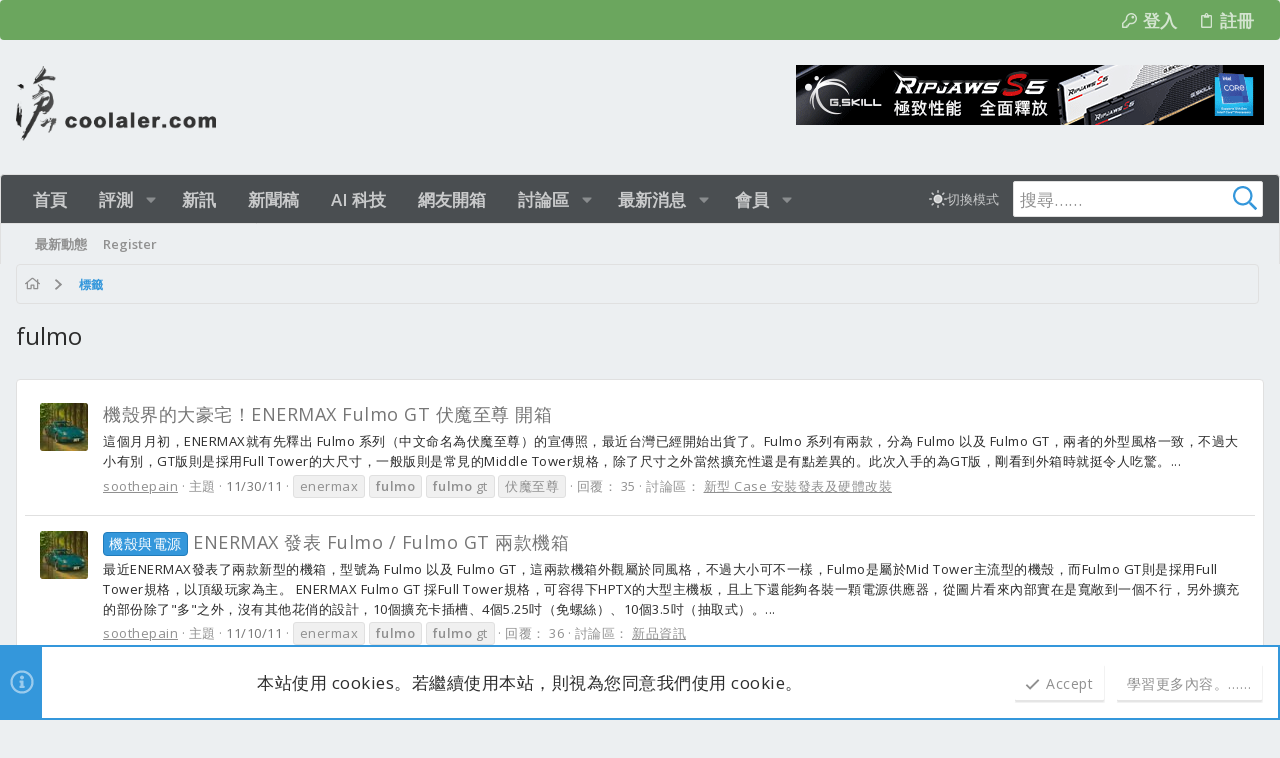

--- FILE ---
content_type: text/css; charset=utf-8
request_url: https://www.coolaler.com/forums/css.php?css=public%3Auix_classic.less&s=35&l=4&d=1768532400&k=ca779b2acb3732d3f022d63bd81f55c46a133b3b
body_size: 1119
content:
@charset "UTF-8";

/********* public:uix_classic.less ********/
/* Passkey: Fix color styling */
.button-text #icon-passkey-key,
.button-text #icon-passkey-head,
.button-text #icon-passkey-body {
  fill: #767676 !important;
}
.button.button--provider--passkey .button-text {
  gap: 4px;
}
body .p-pageWrapper .uix_searchBar .uix_searchBarInner .uix_searchForm i {
  text-align: center;
  font-size: 24px;
  background: none;
  color: #3497db;
}
.p-body-sidebar .offCanvasMenu-content {
  background: #fff;
}
.uix_contentWrapper .breadcrumb:last-child {
  margin-top: 16px;
}
.p-pageWrapper .p-navSticky {
  margin-bottom: 0;
}
@media (max-width: 900px) {
  .p-header .uix_searchBar {
    color: #767676;
  }
}
.p-pageWrapper .p-navSticky.is-sticky .p-sectionLinks {
  border-left: 0;
  border-right: 0;
}
.block[data-widget-id] .block-minorHeader:before {
  color: #767676;
}
.menuTrigger:after {
  margin-left: 4px;
}
@media (min-width: 900px) {
  .p-nav {
    padding-left: 0;
  }
}
.p-staffBar {
  padding: 0;
}
.p-header {
  padding-left: 0;
  padding-right: 0;
}
.structItem-cell--meta {
  position: relative;
}
.structItem-cell--meta:before,
.structItem-cell--meta:after {
  content: '';
  background: #e0e0e0;
  width: 1px;
  position: absolute;
  top: 15px;
  bottom: 15px;
}
.structItem-cell--meta:before {
  left: 0;
}
.structItem-cell--meta:after {
  right: 0;
}
.uix_threadCollapseTrigger {
  font-size: 12px;
}
.structItem:last-child {
  border-bottom: none;
}
.block.block--category .block-header .categoryCollapse--trigger {
  font-size: 16px;
}
.node-subNodeFlatList {
  display: grid;
  grid-template-columns: repeat(auto-fit, minmax(150px, 1fr));
  grid-gap: 4px;
}
.node-subNodeFlatList:before,
.node-subNodeFlatList:after {
  display: none !important;
}
.uix_welcomeSection .media__container .media--left {
  margin-right: 15px;
}
.p-body-sidebar .block .block-row,
.p-body-sidenav .block .block-row {
  padding-left: 0;
  padding-right: 0;
}
.message-cell.message-cell--vote {
  border: 1px solid #e0e0e0;
  border-radius: 2px;
}
.message-cell--user .message-userArrow:after {
  border-right-color: #fafafa;
}
.message-cell--user .message-avatar {
  padding: 8px;
  margin: 0;
}
.message-cell--user .message-userDetails {
  background: #f0f0f0;
  padding: 8px;
  border-bottom: 1px solid #e0e0e0;
}
@media (min-width: 650px) {
  .message-cell--user .message-userDetails {
    border-top: 1px solid #e0e0e0;
  }
}
.message-cell--user .message-userExtras {
  padding: 8px;
  font-size: 1.3rem;
}
.message-cell--user .message-userBanner.userBanner {
  margin-left: -14px;
  margin-right: -14px;
  position: relative;
  margin-top: 5px;
  border-top-left-radius: 0;
  border-top-right-radius: 0;
}
.message-cell--user .message-userBanner.userBanner .userBanner-before {
  left: -1px;
  border-top-left-radius: 3px;
}
.message-cell--user .message-userBanner.userBanner .userBanner-after {
  right: -1px;
  border-top-right-radius: 3px;
}
.message-cell--user .message-userBanner.userBanner .userBanner-before,
.message-cell--user .message-userBanner.userBanner .userBanner-after {
  content: '';
  width: 5px;
  height: 4px;
  background: rgba(0, 0, 0, 0.7);
  position: absolute;
  top: -5px;
}
@media (min-width: 650px) {
  .message:not(.message--forceColumns) .message-userArrow:after {
    border-right-color: #fafafa;
  }
}
@media (max-width: 650px) {
  .message:not(.message--forceColumns) .message-userArrow:after {
    border-bottom-color: #fafafa;
  }
}
[data-widget-definition] .message--simple .message-cell.message-cell--user {
  border-top: none;
  border-bottom: none;
  border-radius: 0;
}
.block--messages .message .thpostcomments_commentsContainer {
  background: #f0f0f0;
  border: 1px solid #e0e0e0;
  margin-top: 8px;
  border-radius: 4px;
}
.block--messages .message .thpostcomments_commentsContainer .message {
  background: none !important;
}
.block-tabHeader .tabs-tab:hover {
  background: #f0f0f0;
  color: #2c2c2c;
}
.uix_memberHeaderContainer {
  padding: 0;
  background: none;
  box-shadow: none;
  border: none;
}
.p-body .p-footer-inner {
  margin: 0;
  width: auto;
}
@media (max-width: 900px) {
  .p-body .p-footer-inner {
    margin-left: -8px;
    margin-right: -8px;
    border-radius: 0;
    border-left: none;
    border-right: none;
  }
}
@media (max-width: 900px) {
  .block .uix_block-body--outer .block-body,
  .uix_nodeList .block .block-body {
    border: none;
  }
  .block.block--category .block-header {
    margin-bottom: 0;
  }
}